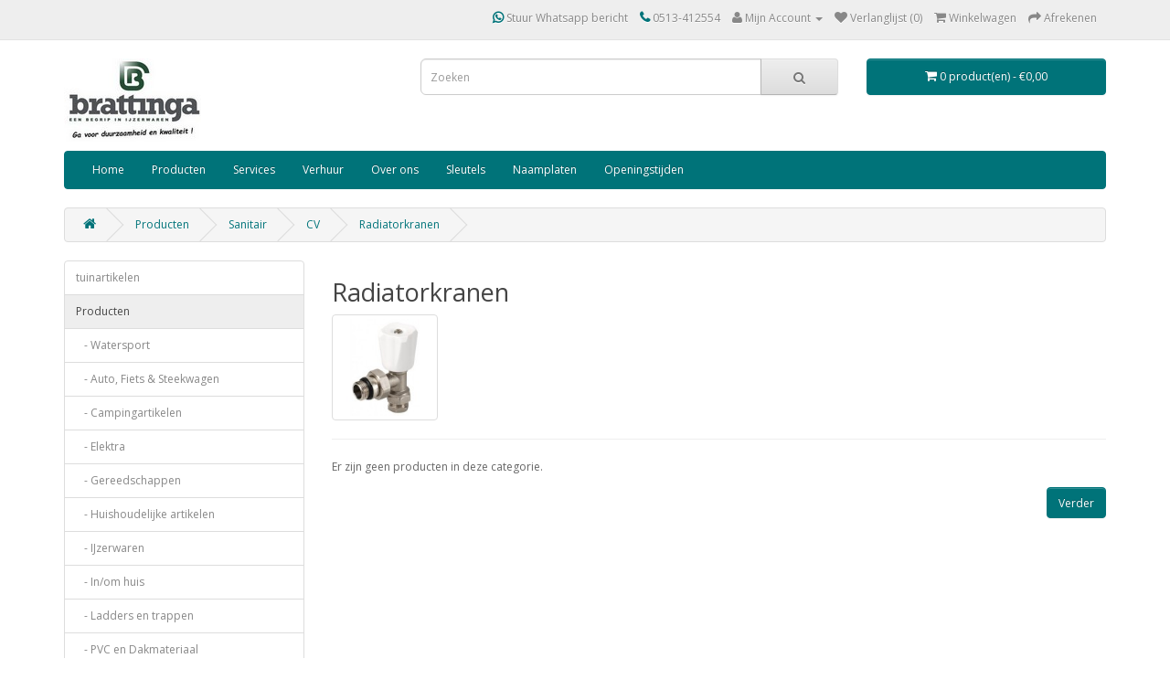

--- FILE ---
content_type: text/html; charset=utf-8
request_url: https://www.brattinga.nl/webshop/sanitair-nl-nl/CV/radiatorkranen/
body_size: 5788
content:
<!DOCTYPE html>
<!--[if IE]><![endif]-->
<!--[if IE 8 ]><html dir="ltr" lang="nl" class="ie8"><![endif]-->
<!--[if IE 9 ]><html dir="ltr" lang="nl" class="ie9"><![endif]-->
<!--[if (gt IE 9)|!(IE)]><!-->
<html dir="ltr" lang="nl">
<!--<![endif]-->
<head>
<meta charset="UTF-8" />
<meta name="viewport" content="width=device-width, initial-scale=1">
<meta http-equiv="X-UA-Compatible" content="IE=edge">
<meta name="robots" content="index, follow">
<title>Radiatorkranen brattinga.nl</title>
<base href="https://www.brattinga.nl/" />

<meta name="robots" content="index">			
<meta name="description" content="Radiatorkranen, " />
<meta name="keywords" content= "Radiatorkranen, " />
<script src="catalog/view/javascript/jquery/jquery-2.1.1.min.js" type="text/javascript"></script>
<link href="catalog/view/javascript/bootstrap/css/bootstrap.min.css" rel="stylesheet" media="screen" />
<script src="catalog/view/javascript/bootstrap/js/bootstrap.min.js" type="text/javascript"></script>
<link href="catalog/view/javascript/font-awesome/css/font-awesome.min.css" rel="stylesheet" type="text/css" />
<link href="//fonts.googleapis.com/css?family=Open+Sans:400,400i,300,700" rel="stylesheet" type="text/css" />
<link href="catalog/view/theme/brattinga-theme/stylesheet/stylesheet.css" rel="stylesheet">
<link href="catalog/view/javascript/jquery/owl-carousel/owl.carousel.css" type="text/css" rel="stylesheet" media="screen" />
<link href="catalog/view/javascript/jquery/owl-carousel/owl.transitions.css" type="text/css" rel="stylesheet" media="screen" />
<script src="catalog/view/javascript/common.js" type="text/javascript"></script>
<link href="https://www.brattinga.nl/radiatorkranen/" rel="canonical" />
<link href="https://www.brattinga.nl/image/catalog/favicon.png" rel="icon" />
<link href="https://plus.google.com/" rel="publisher" />
<script src="catalog/view/javascript/jquery/owl-carousel/owl.carousel.min.js" type="text/javascript"></script>
<script>
  (function(i,s,o,g,r,a,m){i['GoogleAnalyticsObject']=r;i[r]=i[r]||function(){
  (i[r].q=i[r].q||[]).push(arguments)},i[r].l=1*new Date();a=s.createElement(o),
  m=s.getElementsByTagName(o)[0];a.async=1;a.src=g;m.parentNode.insertBefore(a,m)
  })(window,document,'script','https://www.google-analytics.com/analytics.js','ga');

  ga('create', 'UA-156455677-1', 'auto');
  ga('send', 'pageview');

</script><script type="application/ld+json">
    {
    "@context": "https://schema.org",
    "@type" : "LocalBusiness",
    "@id" : "https://www.brattinga.nl",
    "name" : "Brattinga Ijzerwaren & Watersport",
    "hasMap": "https://maps.google.com/maps?cid=9911181414062309936",
    "logo" : "https://www.brattinga.nl/image/catalog/logo/logo-jpg-3.jpg",
    "telephone" : "0031513412554",
    "email" : "info@brattinga.nl",
    "sameAs":["https://www.facebook.com/brattingaijzerwarengereedschappen","https://www.linkedin.com/company/brattingaijzerwaren/","https://www.instagram.com/Brattingaijzerwaren/","https://www.twitter.com/Brattingaijzerwaren/"],
    "url" : "https://www.brattinga.nl",
    "image" : "https://www.brattinga.nl/image/cache/catalog/banner/winkel_1140x380-1140x380.png",
    "priceRange" : "€0 - €2000",
    "description" : "Brattinga Ijzerwaren in Joure is een begrip in ijzerwaren sinds 1933",
    "address" : {
      "@type" : "PostalAddress",
      "streetAddress" : "Midstraat 23",
      "addressLocality" : "Joure",
      "postalCode" : "8501 AC",
      "AddressCountry" : "NL"
    },
    "geo" : {
      "@type" : "GeoCoordinates",
      "latitude" : "52.968990",
      "longitude" : "5.793010"
      }
    }
  </script>

				<meta property="og:title" content="Radiatorkranen brattinga.nl" >
                <meta property="og:description" content="Radiatorkranen, " >
												<meta property="og:site_name" content="Brattinga ijzerwaren-watersport" >
				                <meta property="og:image" content="https://www.brattinga.nl/image/cache/catalog/Afbeeldingen%20website/radiatorkraan-300x300.jpg" >
                                <meta property="og:image:width" content="300" >
                                <meta property="og:image:height" content="300" >
                                <meta property="og:url" content="https://www.brattinga.nl/radiatorkranen/" >
                                <meta property="og:type" content="website" >
                                

			<style type="text/css">
				.social{margin-top:-15px;}
				.social a{width:25px; height:25px; text-align:center; margin:0 2px; display:inline-block; font-size:20px; background:#777; color:#fff; border-radius:50px; -webkit-transition: all 0.3s ease-in-out; -moz-transition: all 0.3s ease-in-out; -o-transition: all 0.3s ease-in-out; -ms-transition: all 0.3s ease-in-out; transition: all 0.3s ease-in-out;}
				.social a{-webkit-transition: all 0.3s ease-in-out; -moz-transition: all 0.3s ease-in-out; -o-transition: all 0.3s ease-in-out; -ms-transition: all 0.3s ease-in-out; transition: all 0.3s ease-in-out;}
				.social a.facebook:hover{background:#39599f;}
				.social a.twitter:hover{background:#45b0e3;}
				.social a.linkedin:hover{background:#0177B5;}
				.social a.youtube:hover{background:#C2171D;}
				.social a.google:hover{background:#E21C1B;}
			</style>
			

			<link rel="stylesheet" href="catalog/view/javascript/jquery.cluetip.css" type="text/css" />
			<script src="catalog/view/javascript/jquery.cluetip.js" type="text/javascript"></script>
			
			<script type="text/javascript">
				$(document).ready(function() {
				$('a.title').cluetip({splitTitle: '|'});
				  $('ol.rounded a:eq(0)').cluetip({splitTitle: '|', dropShadow: false, cluetipClass: 'rounded', showtitle: false});
				  $('ol.rounded a:eq(1)').cluetip({cluetipClass: 'rounded', dropShadow: false, showtitle: false, positionBy: 'mouse'});
				  $('ol.rounded a:eq(2)').cluetip({cluetipClass: 'rounded', dropShadow: false, showtitle: false, positionBy: 'bottomTop', topOffset: 70});
				  $('ol.rounded a:eq(3)').cluetip({cluetipClass: 'rounded', dropShadow: false, sticky: true, ajaxCache: false, arrows: true});
				  $('ol.rounded a:eq(4)').cluetip({cluetipClass: 'rounded', dropShadow: false});  
				});
			</script>
			

								
				<script type="application/ld+json">
				{ "@context" : "http://schema.org",
				  "@type" : "Organization",
				  "name" : "Brattinga ijzerwaren-watersport",
				  "url" : "https://www.brattinga.nl/",
				  "logo" : "https://www.brattinga.nl/image/catalog/logo/logo-jpg-3.jpg",
				  "contactPoint" : [
					{ "@type" : "ContactPoint",
					  "telephone" : "0513-412554 ",
					  "contactType" : "customer service"
					} ] }
				</script>
							
</head>
<body class="product-category-10_947_1203_1246">
<nav id="top">
  <div class="container">
        
				<div class="btn-group" style="margin-top: 5px;">
		<div id="google_translate_element"></div><script type="text/javascript">
function googleTranslateElementInit() {
  new google.translate.TranslateElement({pageLanguage: 'nl'}, 'google_translate_element');
}
</script><script type="text/javascript" src="//translate.google.com/translate_a/element.js?cb=googleTranslateElementInit"></script>
        		<style>
		div#google_translate_element div.goog-te-gadget-simple{background-color: #FFFFFF; border-color: #FFFFFF;}
		div#google_translate_element div.goog-te-gadget-simple a.goog-te-menu-value span{color: #FFFFFF}
		div#google_translate_element div.goog-te-gadget-simple a.goog-te-menu-value span:hover{color: #FFFFFF}
				div#google_translate_element .goog-logo-link{display: none;}
		div#google_translate_element div.goog-te-gadget{color: transparent; height: 14px;}
				div#google_translate_element div.goog-te-gadget .goog-te-combo{color: #FFFFFF; background-color: #007379; border-color: #FFFFFF;}
				</style>​​​​​​​​​​​​​​​​​​​​​​​​​​​​​​​​​​​
		</div>
				
    <div id="top-links" class="nav pull-right">
      <ul class="list-inline">
        <li><a href="http://api.whatsapp.com/send?phone=31513412554"><i class="fa fa-whatsapp"></i> Stuur Whatsapp bericht</a></li>
        <li><a href="https://www.brattinga.nl/contact"><i class="fa fa-phone"></i></a> <span class="hidden-xs hidden-sm hidden-md">0513-412554 </span></li>
        <li class="dropdown"><a href="https://www.brattinga.nl/account" title="Mijn Account" class="dropdown-toggle" data-toggle="dropdown"><i class="fa fa-user"></i> <span class="hidden-xs hidden-sm hidden-md">Mijn Account</span> <span class="caret"></span></a>
          <ul class="dropdown-menu dropdown-menu-right">
                        <li><a href="https://www.brattinga.nl/register">Registreren</a></li>
            <li><a href="https://www.brattinga.nl/login">Inloggen</a></li>
                      </ul>
        </li>
        <li><a href="https://www.brattinga.nl/wishlist" id="wishlist-total" title="Verlanglijst (0)"><i class="fa fa-heart"></i> <span class="hidden-xs hidden-sm hidden-md">Verlanglijst (0)</span></a></li>
        <li><a href="https://www.brattinga.nl/index.php?route=checkout/cart" title="Winkelwagen"><i class="fa fa-shopping-cart"></i> <span class="hidden-xs hidden-sm hidden-md">Winkelwagen</span></a></li>
        <li><a href="https://www.brattinga.nl/index.php?route=checkout/checkout" title="Afrekenen"><i class="fa fa-share"></i> <span class="hidden-xs hidden-sm hidden-md">Afrekenen</span></a></li>
      </ul>
    </div>
  </div>
</nav>
<header>
  <div class="container">
    <div class="row">
      <div class="col-sm-4">
        <div id="logo">
                    <a href="https://www.brattinga.nl/"><img src="https://www.brattinga.nl/image/catalog/logo/logo-jpg-3.jpg" title="Brattinga ijzerwaren-watersport" alt="Brattinga ijzerwaren-watersport" class="img-responsive" /></a>
                  </div>
      </div>
      <div class="col-sm-5">
            	            <link rel="stylesheet" type="text/css" href="catalog/view/theme/default/stylesheet/live_search.css" />
				<script type="text/javascript"><!--
					var live_search = {
						selector: '#search',
						text_no_matches: 'Geen product(en) gevonden.',
						height: '50px',
						delay: 400
					}

					$(document).ready(function() {
						var html = '';
						html += '<div id="live-search">';
						html += '	<ul>';
						html += '	</ul>';
						html += '<div class="result-text"></div>';
						html += '</div>';

						$(live_search.selector).after(html);
						$('#search input[name=\'search\']').autocomplete({
							'source': function(request, response) {
								if ($(live_search.selector + ' input[type=\'text\']').val() == '') {
									$('#live-search').css('display','none');
								}
								else{
									var html = '';
									html += '<li style="text-align: center;height:10px;">';
									html +=	'<img class="loading" src="catalog/view/theme/default/image/loading.gif" />';
									html +=	'</li>';
									$('#live-search ul').html(html);
									$('#live-search').css('display','block');
								}
								var filter_name = $(live_search.selector + ' input[type=\'text\']').val();

								if (filter_name.length>0) {
									$.ajax({
										url: 'index.php?route=product/live_search&filter_name=' +  encodeURIComponent(request),
										dataType: 'json',
										success: function(result) {
											var products = result.products;
											$('#live-search ul li').remove();
											$('.result-text').html('');
											if (!$.isEmptyObject(products)) {
												var show_image = 1;
												var show_price = 1;
												var show_description = 1;
												$('.result-text').html('<a href="https://www.brattinga.nl/index.php?route=product/search&amp;search='+filter_name+'" style="display:block;">Toon resultaten</a>');

												$.each(products, function(index,product) {
													var html = '';
													
													html += '<li>';
													html += '<a href="' + product.url + '" title="' + product.name + '">';
													if(product.image && show_image){
														html += '	<div class="product-image"><img alt="' + product.name + '" src="' + product.image + '"></div>';
													}
													html += '	<div class="product-name">' + product.name ;
													if(show_description){
														html += '<p>' + product.extra_info + '</p>';
													}
													html += '</div>';
													if(show_price){
														if (product.special) {
															html += '	<div class="product-price"><span class="special">' + product.price + '</span><span class="price">' + product.special + '</span></div>';
														} else {
															html += '	<div class="product-price"><span class="price">' + product.price + '</span></div>';
														}
													}
													html += '<span style="clear:both"></span>';
													html += '</a>';
													html += '</li>';
													$('#live-search ul').append(html);
												});
											} else {
												var html = '';
												html += '<li style="text-align: center;height:10px;">';
												html +=	live_search.text_no_matches;
												html +=	'</li>';

												$('#live-search ul').html(html);
											}
											$('#live-search ul li').css('height',live_search.height);
											$('#live-search').css('display','block');
											return false;
										}
									});
								}
							},
							'select': function(product) {
								$('input[name=\'search\']').val(product.name);
							}
						});

						$(document).bind( "mouseup touchend", function(e){
						  var container = $('#live-search');
						  if (!container.is(e.target) && container.has(e.target).length === 0)
						  {
						    container.hide();
						  }
						});
					});
				//--></script>
			            
<div id="search" class="input-group">
  <input type="text" name="search" value="" placeholder="Zoeken" class="form-control input-lg" />
  <span class="input-group-btn">
    <button type="button" class="btn btn-default btn-lg"><i class="fa fa-search"></i></button>
  </span>
</div>      </div>
      <div class="col-sm-3"><div id="cart" class="btn-group btn-block">
  <button type="button" data-toggle="dropdown" data-loading-text="Laden..." class="btn btn-inverse btn-block btn-lg dropdown-toggle"><i class="fa fa-shopping-cart"></i> <span id="cart-total">0 product(en) - €0,00</span></button>
  <ul class="dropdown-menu pull-right">
        <li>
      <p class="text-center">U heeft nog geen producten in uw winkelwagen.</p>
    </li>
      </ul>
</div>
</div>
    </div>
  </div>
</header>
<div class="container">
  <nav id="menu" class="navbar">
    <div class="navbar-header"><span id="category" class="visible-xs">categorie&euml;n</span>
      <button type="button" class="btn btn-navbar navbar-toggle" data-toggle="collapse" data-target=".navbar-ex1-collapse"><i class="fa fa-bars"></i></button>
    </div>
    <div class="collapse navbar-collapse navbar-ex1-collapse">
      <ul class="nav navbar-nav">

			<li><a title="Home" href="https://www.brattinga.nl/">Home</a></li>
			
                        <li class="dropdown"><a href="https://www.brattinga.nl/webshop/" class="dropdown-toggle" data-toggle="dropdown">Producten</a>
          <div class="dropdown-menu">
            <div class="dropdown-inner">
                            <ul class="list-unstyled">
                                <li><a href="https://www.brattinga.nl/webshop/watersport/">Watersport</a></li>
                                <li><a href="https://www.brattinga.nl/webshop/auto-fiets/">Auto, Fiets &amp; Steekwagen</a></li>
                                <li><a href="https://www.brattinga.nl/webshop/camping/">Campingartikelen</a></li>
                              </ul>
                            <ul class="list-unstyled">
                                <li><a href="https://www.brattinga.nl/webshop/elektra/">Elektra</a></li>
                                <li><a href="https://www.brattinga.nl/webshop/gereedschap/">Gereedschappen</a></li>
                                <li><a href="https://www.brattinga.nl/webshop/huishoud/">Huishoudelijke artikelen</a></li>
                              </ul>
                            <ul class="list-unstyled">
                                <li><a href="https://www.brattinga.nl/webshop/ijzerwaren/">IJzerwaren</a></li>
                                <li><a href="https://www.brattinga.nl/webshop/inom-huis/">In/om huis</a></li>
                                <li><a href="https://www.brattinga.nl/webshop/ladders-en-trappen/">Ladders en trappen</a></li>
                              </ul>
                            <ul class="list-unstyled">
                                <li><a href="https://www.brattinga.nl/webshop/pvc-dakmateriaal/">PVC en Dakmateriaal</a></li>
                                <li><a href="https://www.brattinga.nl/webshop/sanitair-nl-nl/">Sanitair</a></li>
                                <li><a href="https://www.brattinga.nl/webshop/schaatsen/">Schaatsen</a></li>
                              </ul>
                            <ul class="list-unstyled">
                                <li><a href="https://www.brattinga.nl/webshop/tuinartikelen/">Tuinartikelen</a></li>
                              </ul>
                          </div>
            <a href="https://www.brattinga.nl/webshop/" class="see-all">Alles weergeven Producten</a> </div>
        </li>
                
        <li><a href="/services">Services</a></li>
        <li><a href="/Verhuur">Verhuur</a></li>
        <!-- li><a href="/PKVW-bedrijf">PKVW</a></lii-->
        <li><a href="/over-ons">Over ons</a></li>
        <li><a href="Sleutels">Sleutels</a></li>
        <li><a href="https://1300224.naambord.nl">Naamplaten</a></li>
	<li><a href="openingstijden">Openingstijden</a></li -->
        <!--li><a href="/sponsoring-3">Sponsoring</a></li -->
        <!-- li><a href="/vacatures">Vacatures</a></li -->
	<!-- li><a href="/over-ons">Over ons</a></li-->
        <!-- li><a href="/index.php?route=information/contact">Contact</a></li -->
	
      </ul>
    </div>
  </nav>
</div>
<div class="container">
  <ul class="breadcrumb">
        <li><a href="https://www.brattinga.nl/"><i class="fa fa-home"></i></a></li>
        <li><a href="https://www.brattinga.nl/webshop/">Producten</a></li>
        <li><a href="https://www.brattinga.nl/webshop/sanitair-nl-nl/">Sanitair</a></li>
        <li><a href="https://www.brattinga.nl/webshop/sanitair-nl-nl/CV/">CV</a></li>
        <li><a href="https://www.brattinga.nl/webshop/sanitair-nl-nl/CV/radiatorkranen/">Radiatorkranen</a></li>
      </ul>
  <div class="row"><aside id="column-left" class="col-sm-3 hidden-xs">
    <div class="list-group">
      <a href="https://www.brattinga.nl/" class="list-group-item">tuinartikelen</a>
        <a href="https://www.brattinga.nl/webshop/" class="list-group-item active">Producten</a>
        <a href="https://www.brattinga.nl/webshop/watersport/" class="list-group-item">&nbsp;&nbsp;&nbsp;- Watersport</a>
        <a href="https://www.brattinga.nl/webshop/auto-fiets/" class="list-group-item">&nbsp;&nbsp;&nbsp;- Auto, Fiets &amp; Steekwagen</a>
        <a href="https://www.brattinga.nl/webshop/camping/" class="list-group-item">&nbsp;&nbsp;&nbsp;- Campingartikelen</a>
        <a href="https://www.brattinga.nl/webshop/elektra/" class="list-group-item">&nbsp;&nbsp;&nbsp;- Elektra</a>
        <a href="https://www.brattinga.nl/webshop/gereedschap/" class="list-group-item">&nbsp;&nbsp;&nbsp;- Gereedschappen</a>
        <a href="https://www.brattinga.nl/webshop/huishoud/" class="list-group-item">&nbsp;&nbsp;&nbsp;- Huishoudelijke artikelen</a>
        <a href="https://www.brattinga.nl/webshop/ijzerwaren/" class="list-group-item">&nbsp;&nbsp;&nbsp;- IJzerwaren</a>
        <a href="https://www.brattinga.nl/webshop/inom-huis/" class="list-group-item">&nbsp;&nbsp;&nbsp;- In/om huis</a>
        <a href="https://www.brattinga.nl/webshop/ladders-en-trappen/" class="list-group-item">&nbsp;&nbsp;&nbsp;- Ladders en trappen</a>
        <a href="https://www.brattinga.nl/webshop/pvc-dakmateriaal/" class="list-group-item">&nbsp;&nbsp;&nbsp;- PVC en Dakmateriaal</a>
        <a href="https://www.brattinga.nl/webshop/sanitair-nl-nl/" class="list-group-item active">&nbsp;&nbsp;&nbsp;- Sanitair</a>
        <a href="https://www.brattinga.nl/webshop/schaatsen/" class="list-group-item">&nbsp;&nbsp;&nbsp;- Schaatsen</a>
        <a href="https://www.brattinga.nl/webshop/tuinartikelen/" class="list-group-item">&nbsp;&nbsp;&nbsp;- Tuinartikelen</a>
          </div>
    <div id="banner0" class="owl-carousel">
  </div>
<script type="text/javascript"><!--
$('#banner0').owlCarousel({
	items: 6,
	autoPlay: 3000,
	singleItem: true,
	navigation: false,
	pagination: false,
	transitionStyle: 'fade'
});
--></script>
  </aside>
                <div id="content" class="col-sm-9">      <h2>Radiatorkranen</h2>
            <div class="row">
                <div class="col-sm-2"><img src="https://www.brattinga.nl/image/cache/catalog/Afbeeldingen%20website/radiatorkraan-150x150.jpg" alt="Radiatorkranen" title="Radiatorkranen" class="img-thumbnail" /></div>
                      </div>
      <hr>
                              <p>Er zijn geen producten in deze categorie.</p>
      <div class="buttons">
        <div class="pull-right"><a href="https://www.brattinga.nl/" class="btn btn-primary">Verder</a></div>
      </div>
            </div>
    </div>
</div>
<footer>
  <div class="container">
    <div class="row">
            <div class="col-sm-3">
        <h5>Informatie</h5>
        <ul class="list-unstyled">
                    <li><a href="https://www.brattinga.nl/sponsoring">Sponsoring</a></li>
                    <li><a href="https://www.brattinga.nl/index.php?route=information/information&amp;information_id=14">Verzending/Retournering</a></li>
                    <li><a href="https://www.brattinga.nl/over-ons">Over ons - (info@brattinga.nl)  tel: 0513-412554 </a></li>
                    <li><a href="https://www.brattinga.nl/informacion-de-envio">Parkeermogelijkheden</a></li>
                    <li><a href="https://www.brattinga.nl/vacatures">Vacatures  </a></li>
                    <li><a href="https://www.brattinga.nl/algemene-voorwaarden">Algemene voorwaarden</a></li>
                  </ul>
      </div>
            <div class="col-sm-3">
        <h5>Klantenservice</h5>
        <ul class="list-unstyled">
          <!--li><a href="https://www.brattinga.nl/contact">Contact</a></li-->
          <li><a href="https://www.brattinga.nl/index.php?route=account/return/add">Retourneren</a></li>
          <li><a href="https://www.brattinga.nl/sitemap">Sitemap</a></li>
        </ul>
      </div>
      <div class="col-sm-3">
        <h5>Extra</h5>
        <ul class="list-unstyled">
          <li><a href="https://www.brattinga.nl/manufacturer">Merken</a></li>
          <li><a href="https://www.brattinga.nl/special">Aanbiedingen</a></li>
        </ul>
      </div>
      <div class="col-sm-3">
        <h5>Mijn account</h5>
        <ul class="list-unstyled">
          <li><a href="https://www.brattinga.nl/account">Mijn account</a></li>
          <li><a href="https://www.brattinga.nl/index.php?route=account/order">Bestelhistorie</a></li>
          <li><a href="https://www.brattinga.nl/wishlist">Verlanglijst</a></li>
        </ul>
      </div>
    </div>
    <hr>
  </div>
</footer>
</body></html>
